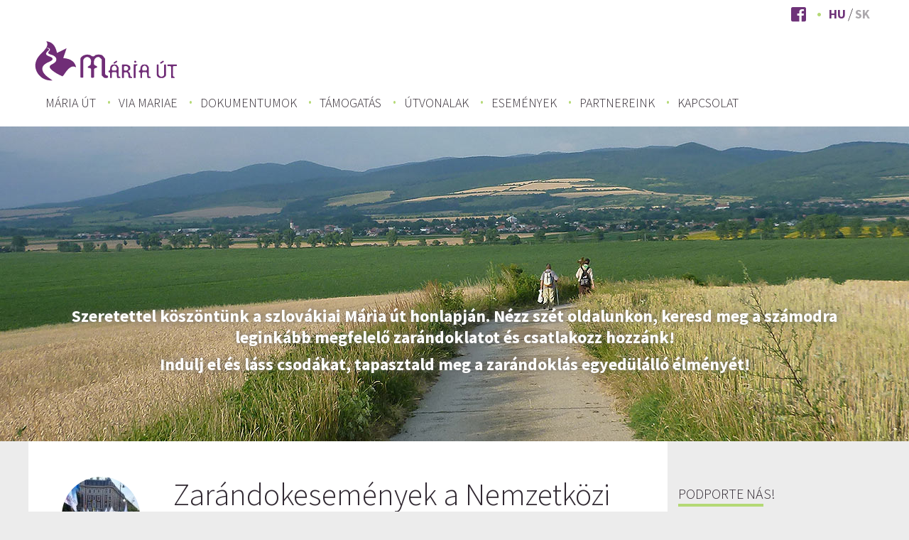

--- FILE ---
content_type: text/html; charset=UTF-8
request_url: https://mariaut.sk/?page=33
body_size: 8689
content:
<!DOCTYPE html>
<html lang="hu" dir="ltr" prefix="content: http://purl.org/rss/1.0/modules/content/  dc: http://purl.org/dc/terms/  foaf: http://xmlns.com/foaf/0.1/  og: http://ogp.me/ns#  rdfs: http://www.w3.org/2000/01/rdf-schema#  schema: http://schema.org/  sioc: http://rdfs.org/sioc/ns#  sioct: http://rdfs.org/sioc/types#  skos: http://www.w3.org/2004/02/skos/core#  xsd: http://www.w3.org/2001/XMLSchema# " class="no-js">
  <head>
    <meta charset="utf-8" />
<meta name="Generator" content="Drupal 8 (https://www.drupal.org)" />
<meta name="MobileOptimized" content="width" />
<meta name="HandheldFriendly" content="true" />
<meta name="viewport" content="width=device-width, initial-scale=1.0" />
<meta content="ie=edge, chrome=1" http-equiv="x-ua-compatible" />
<meta http-equiv="ImageToolbar" content="false" />
<link rel="shortcut icon" href="/themes/custom/mariaut/favicon.ico" type="image/vnd.microsoft.icon" />

    <title>Mária út</title>
    <link rel="stylesheet" media="all" href="/sites/default/files/css/css_DfIk0kDE_97QqZBJr5TF4iiP6Rt7nG3gWSu-Jh5AKCY.css" />
<link rel="stylesheet" media="all" href="/sites/default/files/css/css_3PdzsPEh_4yn4bPjX_5Y71fP8JoGCAva3SvSOBLS9wc.css" />

    
<!--[if lte IE 8]>
<script src="/sites/default/files/js/js_VtafjXmRvoUgAzqzYTA3Wrjkx9wcWhjP0G4ZnnqRamA.js"></script>
<![endif]-->

  </head>
  <body class="lang-hu views-page path-frontpage">
  <a href="#main-content" class="visually-hidden focusable skip-link">
    Ugrás a tartalomra
  </a>
  
    <div class="dialog-off-canvas-main-canvas" data-off-canvas-main-canvas>
    
<div class="off-canvas-wrapper">
  <div class="inner-wrap off-canvas-wrapper-inner" id="inner-wrap" data-off-canvas-wrapper>
    <aside id="left-off-canvas-menu" class="off-canvas left-off-canvas-menu position-left" role="complementary" data-off-canvas>
      
    </aside>

    <aside id="right-off-canvas-menu" class="off-canvas right-off-canvas-menu position-right" role="complementary" data-off-canvas>
      
    </aside>

    <div class="off-canvas-content" data-off-canvas-content>
                        <div class="meta-header">
            <div class="row">
            <div class="large-12 columns">
                  <div>
    <section id="block-mariautfblink" class="block-mariautfblink block block-block-content block-block-contentc069221e-557c-4374-9d07-88379efb34d5">
  
  
    

  
          <div class="field-wrapper body field field-block-content--body field-name-body field-type-text-with-summary field-label-hidden">
    <div class="field-items">
          <div class="field-item"><p><a href="https://www.facebook.com/MariaUtFelvideken" tabindex="-1"><i class="fab fa-facebook-square"></i></a><small> </small></p></div>
      </div>
</div>

    
    
  </section>
<section class="language-switcher-language-url block-nyelvvalaszto block block-language block-language-blocklanguage-interface" id="block-nyelvvalaszto" role="navigation">
  
  
    

  
          <ul class="links"><li hreflang="hu" data-drupal-link-query="{&quot;page&quot;:&quot;33&quot;}" data-drupal-link-system-path="&lt;front&gt;" class="hu is-active"><a href="https://mariaut.sk/?page=33" class="language-link is-active" hreflang="hu" data-drupal-link-query="{&quot;page&quot;:&quot;33&quot;}" data-drupal-link-system-path="&lt;front&gt;">Hu</a></li><li hreflang="sk" data-drupal-link-query="{&quot;page&quot;:&quot;33&quot;}" data-drupal-link-system-path="&lt;front&gt;" class="sk"><a href="https://marianskacesta.sk/?page=33" class="language-link" hreflang="sk" data-drupal-link-query="{&quot;page&quot;:&quot;33&quot;}" data-drupal-link-system-path="&lt;front&gt;">Sk</a></li></ul>
    
    
  </section>

  </div>

                    </div>
          </div>
        </div>
                    <header role="banner" aria-label="Webhely fejléce" >
        <div id="header">
            <div class="row">
                                                <div class="large-2 columns">
                        <a href="https://mariaut.sk/" title="Mária út Címlap"><img alt="Mária út logo" title="Mária út Címlap" class="logo" src="/themes/custom/mariaut/logo.svg" typeof="foaf:Image" />
</a>
                    </div>
                                                    <div class="left large-4 columns">
                                                    <h1 id="site-name">Mária út</h1>
                                            </div>
                                                  <div class="large-12 columns">
                    <div>
    <nav role="navigation" aria-labelledby="block-mariaut-main-menu-menu" id="block-mariaut-main-menu" class="block-mariaut-main-menu">
            
  <h2 class="block-title visually-hidden" id="block-mariaut-main-menu-menu">Fő navigáció</h2>
  

        
    <div id="top-bar-sticky-container" data-sticky-container>
      <div  class="row column sticky large-12" data-sticky data-top-anchor="top-bar-sticky-container" data-btm-anchor="9999999" data-margin-top="0" data-margin-bottom="0" data-options="stickyOn:small">
      <div class="title-bar" data-responsive-toggle="main-menu" data-hide-for="medium">
        <button class="menu-icon" type="button" data-toggle></button>
        <div class="title-bar-title"></div>
      </div>
      <nav class="top-bar" id="main-menu" role="navigation">
                                <ul class="menu vertical medium-horizontal" data-back-button="&lt;li class=&quot;js-drilldown-back&quot;&gt;&lt;a&gt;vissza&lt;/a&gt;&lt;/li&gt;" data-responsive-menu="drilldown medium-dropdown" data-parent-link="true">
                                        <li class="has-submenu">
        <a href="https://mariaut.sk/" data-drupal-link-system-path="&lt;front&gt;">Mária út</a>
                                          <ul class="submenu menu vertical" data-submenu>
                                        <li>
        <a href="https://mariaut.sk/mi-maria-ut" data-drupal-link-system-path="node/1">Mi a Mária Út?</a>
              </li>
                              <li>
        <a href="https://mariaut.sk/kik-szamara-keszul-maria-ut" data-drupal-link-system-path="node/20">Kinek készül?</a>
              </li>
                              <li>
        <a href="https://mariaut.sk/maria-ut-felvideki-szakasza" data-drupal-link-system-path="node/7">A Mária út felvidéki szakasza</a>
              </li>
                              <li>
        <a href="https://mariaut.sk/magyarorszagi-maria-ut" data-drupal-link-system-path="node/9">A magyarországi Mária Út</a>
              </li>
                              <li>
        <a href="https://mariaut.sk/az-erdelyi-maria-ut" data-drupal-link-system-path="node/8">Az erdélyi Mária Út</a>
              </li>
        </ul>
  
              </li>
                              <li class="has-submenu">
        <a href="https://mariaut.sk/maria-ut-szlovakiai-kezdetei" data-drupal-link-system-path="node/109">Via Mariae</a>
                                          <ul class="submenu menu vertical" data-submenu>
                                        <li>
        <a href="https://mariaut.sk/havi-rozsafuzer" data-drupal-link-system-path="node/215">Havi rózsafüzér</a>
              </li>
        </ul>
  
              </li>
                              <li class="has-submenu">
        <a href="https://mariaut.sk/kiadvanyok" data-drupal-link-system-path="kiadvanyok">Dokumentumok</a>
                                          <ul class="submenu menu vertical" data-submenu>
                                        <li>
        <a href="https://mariaut.sk/ecclesia" data-drupal-link-system-path="ecclesia">Ecclesia</a>
              </li>
                              <li>
        <a href="https://mariaut.sk/ismerteto-anyagok" data-drupal-link-system-path="ismerteto-anyagok">Ismertető anyagok</a>
              </li>
                              <li>
        <a href="https://mariaut.sk/kiadvanyok" data-drupal-link-system-path="kiadvanyok">Kiadványok</a>
              </li>
                              <li>
        <a href="https://mariaut.sk/zarandoklat-beszamolok" data-drupal-link-system-path="zarandoklat-beszamolok">Zarándoklat beszámolók</a>
              </li>
                              <li>
        <a href="https://mariaut.sk/jegyzokonyvek" data-drupal-link-system-path="jegyzokonyvek">Jegyzőkönyvek</a>
              </li>
                              <li>
        <a href="https://mariaut.sk/nyomtatvanyok" data-drupal-link-system-path="nyomtatvanyok">Nyomtatványok</a>
              </li>
        </ul>
  
              </li>
                              <li>
        <a href="https://mariaut.sk/hogyan-tudjuk-segiteni-maria-ut-kiepiteset" data-drupal-link-system-path="node/21">Támogatás</a>
              </li>
                              <li>
        <a href="https://mariaut.sk/utvonalak" data-drupal-link-system-path="utvonalak">Útvonalak</a>
              </li>
                              <li>
        <a href="https://mariaut.sk/esemenyek" data-drupal-link-system-path="esemenyek">Események</a>
              </li>
                              <li>
        <a href="https://mariaut.sk/" data-drupal-link-system-path="&lt;front&gt;">Partnereink</a>
              </li>
                              <li>
        <a href="https://mariaut.sk/kapcsolat" data-drupal-link-system-path="node/4">Kapcsolat</a>
              </li>
        </ul>
  
                </nav>
    </div>
    </div>
  


  </nav>

  </div>

              </div>
                      </div>
        </div>
      </header>
                <div class="hero" id="hero">
            <div class="row">
            <div class="large-12 columns">
              <div>
    <section id="block-welcomeblock" class="block-welcomeblock block block-block-content block-block-content1a674c66-c0ff-458b-8602-a7ffc57c29d4">
  
  
    

  
          <div class="field-wrapper body field field-block-content--body field-name-body field-type-text-with-summary field-label-hidden">
    <div class="field-items">
          <div class="field-item"><h2>Szeretettel köszöntünk a szlovákiai Mária út honlapján. Nézz szét oldalunkon, keresd meg a számodra leginkább megfelelő zarándoklatot és csatlakozz hozzánk!</h2>

<h2>Indulj el és láss csodákat, tapasztald meg a zarándoklás egyedülálló élményét!</h2></div>
      </div>
</div>

    
    
  </section>

  </div>

            </div>
            </div>
        </div>
              <div class="row">
                              </div>

      
      
      <div class="row">
        <main id="main" class="large-9 medium-7 columns" role="main">
                      <div class="region-highlighted panel"><div data-drupal-messages-fallback class="hidden"></div></div>                    <a id="main-content"></a>
                    <section>
              <div>
    <section id="block-mariaut-content" class="block-mariaut-content block block-system block-system-main-block">
  
  
    

  
          <div class="views-element-container"><div class="views-node js-view-dom-id-3f088d0430e04b027a8e2dfa73160f4b0465196e48deffe89cf94e048890af40">
  
  
  

  
  
  

      <div class="views-row"><div class="views-field views-field-nothing"><span class="field-content">  <a href="https://mariaut.sk/zarandokesemenyek-nemzetkozi-eucharisztikus-kongresszus-nyitasara" hreflang="hu"><img src="/sites/default/files/styles/belyegkep_kivagas/public/2021-09/unnamed-1.jpg?itok=QQOiUtsB" width="110" height="110" alt="Zarándokok" title="Zarándokok" typeof="Image" />

</a>

2021. 09. 07.</span></div><div class="views-field views-field-nothing-1"><span class="field-content"><h2><a href="https://mariaut.sk/zarandokesemenyek-nemzetkozi-eucharisztikus-kongresszus-nyitasara" hreflang="hu">Zarándokesemények a Nemzetközi Eucharisztikus Kongresszus nyitására</a></h2>
<p><p><strong>Közel nyolcszáz fővel zarándokolt a Mária Rádió és a Mária-út a Belvárosi Főplébániától a Hősök terére, a NEK nyitó miséjére.</strong></p>

<p>A zarándokok a Belvárosi plébániatemplom előtt átvehették a zarándokénekes füzetet, zászlót és vizet. A templomban Galgócziné Szabó Zsófia, a Mária-út koordinátora köszöntötte a zarándokokat, majd dr. Csókay András tanúságtételét hallgathatták meg a résztvevők. Osztie Zoltán atya áldása után rendőri felvezetés mellett énekelve indultak Krisztus urunk ünneplésére.</p><p>
<div class="button"><a href="https://mariaut.sk/zarandokesemenyek-nemzetkozi-eucharisztikus-kongresszus-nyitasara" hreflang="hu">tovább</a></div></span></div></div>
    <div class="views-row"><div class="views-field views-field-nothing"><span class="field-content">  <a href="https://mariaut.sk/innovativ-ismeretterjesztes-hatarterseg-ertekei" hreflang="hu"><img src="/sites/default/files/styles/belyegkep_kivagas/public/2021-09/001-fizetett-e1630833724592.jpg?itok=nNhv91y7" width="110" height="110" alt="Galgócziné dr. Szabó Zsófia (Mária Út Közhasznú Egyesület) mutatja be a PilgrInno alkalmazást Kozárdon, a projekt keretében szervezett workshopon (Interreg) " title="Galgócziné dr. Szabó Zsófia (Mária Út Közhasznú Egyesület) mutatja be a PilgrInno alkalmazást Kozárdon, a projekt keretében szervezett workshopon (Interreg) " typeof="Image" />

</a>

2021. 09. 07.</span></div><div class="views-field views-field-nothing-1"><span class="field-content"><h2><a href="https://mariaut.sk/innovativ-ismeretterjesztes-hatarterseg-ertekei" hreflang="hu">Innovatív ismeretterjesztés – A határtérség értékei</a></h2>
<p><p>Az érdeklődők szórakoztató formában ismerhetik meg a környék hagyományait és örökségét</p>

<p>A szlovák-magyar határtérségben megvalósuló „Inno-Cult” elnevezésű projekt keretében új,   a régió emberalkotta értékeit népszerűsítő alkalmazás jön létre. A játék segítségével szórakoztató formában ismerhetik meg az érdeklődők a környék hagyományait, örökségét, a   működtető hálózathoz való csatlakozási lehetőségnek köszönhetően pedig tovább erősödik a térség szakmai szervezeteinek együttműködése.    </p><p>
<div class="button"><a href="https://mariaut.sk/innovativ-ismeretterjesztes-hatarterseg-ertekei" hreflang="hu">tovább</a></div></span></div></div>
    <div class="views-row"><div class="views-field views-field-nothing"><span class="field-content">  <a href="https://mariaut.sk/az-1uton-gyalogos-zarandoklat-zoboraljan" hreflang="hu"><img src="/sites/default/files/styles/belyegkep_kivagas/public/2021-10/1%C3%9Aton%20zar%C3%A1ndoknap%20Zoboralj%C3%A1n%20-%20a%20gyalogos%20zar%C3%A1ndoklat_0.jpg?itok=w7YPSZxU" width="110" height="110" alt="1Úton zarándoklat Zoboralján - gyalogos zarándokok" title="1Úton zarándoklat Zoboralján - gyalogos zarándokok" typeof="Image" />

</a>

2021. 09. 06.</span></div><div class="views-field views-field-nothing-1"><span class="field-content"><h2><a href="https://mariaut.sk/az-1uton-gyalogos-zarandoklat-zoboraljan" hreflang="hu">Az „1Úton” gyalogos zarándoklat Zoboralján</a></h2>
<p><p><span><span><span><span><span>A Mária Út teljes útvonalán, az egész magyarlakta Kárpát-medencében, évről-évre egy közös célért szervez zarándoklatokat a Mária Út Egyesület önkéntesei segítségével. Ez az immár nyolcadik alkalommal megrendezett zarándoknap az „1Úton” nevet viseli és több száz települést érint Magyarországon, Erdélyben, a Felvidéken, Szlovéniában és Ausztriában egyaránt. Így évről-évre sokezer ember számára nyújt zarándokélményt, melyen keresztül életre kel a csoda: a különféle nemzetiségű, de mind hívő emberek egymáshoz, egymás mellett és egymásért zarándokolnak.<p>
<div class="button"><a href="https://mariaut.sk/az-1uton-gyalogos-zarandoklat-zoboraljan" hreflang="hu">tovább</a></div></span></div></div>
    <div class="views-row"><div class="views-field views-field-nothing"><span class="field-content">  <a href="https://mariaut.sk/esemenyek/gyalogos-autobuszos-zarandoklat-az-alsobodoki-esterhazy-zarandoknapra" hreflang="hu"><img src="/sites/default/files/styles/belyegkep_kivagas/public/2021-09/P1410542.JPG?itok=_960RwWB" width="110" height="110" alt="Alsóbodok" typeof="Image" />

</a>

2021. 08. 31.</span></div><div class="views-field views-field-nothing-1"><span class="field-content"><h2><a href="https://mariaut.sk/esemenyek/gyalogos-autobuszos-zarandoklat-az-alsobodoki-esterhazy-zarandoknapra" hreflang="hu">Gyalogos-autóbuszos zarándoklat az alsóbodoki Esterházy-zarándoknapra</a></h2>
<p><p><span><span><span><span><span><span>Szeretettel hívjuk a kedves híveket az <strong>Isten szolgája</strong>  <strong>Esterházy János </strong>végső<strong> </strong>nyugalomra helyezésének 4. évfordulója alkalmából szervezett zarándoknapra. </span></span></span></span></span></span></p>

<p> </p>

<p><span><span><span><strong><span><span><span>Szervező:</span></span></span></strong><span><span><span> a Via Mariae /szlovákiai Mária út/, polgári társulás                   </span></span></span></span></span></span></p><p>
<div class="button"><a href="https://mariaut.sk/esemenyek/gyalogos-autobuszos-zarandoklat-az-alsobodoki-esterhazy-zarandoknapra" hreflang="hu">tovább</a></div></span></div></div>
    <div class="views-row"><div class="views-field views-field-nothing"><span class="field-content">  <a href="https://mariaut.sk/tobbszori-nekifutas-utan-egy-sikeres-bejaras-zsitvaujfalu-es-alsobodok-kozott" hreflang="hu"><img src="/sites/default/files/styles/belyegkep_kivagas/public/2021-09/P1410517_0.JPG?itok=7qY1acrd" width="110" height="110" alt="Zsitvaújfalu és Alsóbodok között" title="Zsitvaújfalu és Alsóbodok között" typeof="Image" />

</a>

2021. 08. 30.</span></div><div class="views-field views-field-nothing-1"><span class="field-content"><h2><a href="https://mariaut.sk/tobbszori-nekifutas-utan-egy-sikeres-bejaras-zsitvaujfalu-es-alsobodok-kozott" hreflang="hu">Többszöri nekifutás után egy sikeres bejárás Zsitvaújfalu és Alsóbodok között</a></h2>
<p><p><strong><span><span><span><span lang="SK" lang="SK" lang="SK"><span><span>Többszöri nekifutás után, Patay Péternek és Méhes Richárdnak sikerült megvalósítani a bejárást augusztus 25-én Zsitvaújfalu és Alsóbodok között. Ahányszor készültek a bejárásra, annyiszor előtte érkezett eső, ami megnehezítette volna a dolgukat, mivel az agyagos föld eső hatására csúszossá válik és nehezen járható. Bár több naposra tervezték a bejárást, de mivel ismét előtte jött az eső, ezért elcsúsztatva, csak 1napos bejárást tudtak megvalósítani.<p>
<div class="button"><a href="https://mariaut.sk/tobbszori-nekifutas-utan-egy-sikeres-bejaras-zsitvaujfalu-es-alsobodok-kozott" hreflang="hu">tovább</a></div></span></div></div>
    <div class="views-row"><div class="views-field views-field-nothing"><span class="field-content">  <a href="https://mariaut.sk/esemenyek/1-esterhazy-janos-gyalogos-zarandoklat" hreflang="hu"><img src="/sites/default/files/styles/belyegkep_kivagas/public/2021-08/117184205_2645565432383652_8358940070856237944_n.jpg?itok=Y2GKSIa_" width="110" height="110" alt="Esterházy János Zarándokközpont, Alsóbodok" typeof="Image" />

</a>

2021. 08. 22.</span></div><div class="views-field views-field-nothing-1"><span class="field-content"><h2><a href="https://mariaut.sk/esemenyek/1-esterhazy-janos-gyalogos-zarandoklat" hreflang="hu">1. Esterházy János gyalogos zarándoklat</a></h2>
<p><p><strong>Gyalogos zarándoklat</strong> <span><span><strong><span><span><span><span>ISTEN SZOLGÁJA ESTERHÁZY JÁNOS végső </span></span></span></span></strong></span></span><span><span><strong><span><span><span><span>nyugalomra helyezésének 4. évfordulója</span></span></span></span></strong></span></span></p>

<p><span><span><strong><span><span><span><span>alkalmából szervezett Zarándoknapra</span></span></span></span></strong></span></span></p>

<p> </p><p>
<div class="button"><a href="https://mariaut.sk/esemenyek/1-esterhazy-janos-gyalogos-zarandoklat" hreflang="hu">tovább</a></div></span></div></div>
    <div class="views-row"><div class="views-field views-field-nothing"><span class="field-content">  <a href="https://mariaut.sk/esemenyek/1uton-gyalogos-csillagzarandoklat-berencsre" hreflang="hu"><img src="/sites/default/files/styles/belyegkep_kivagas/public/2021-08/235195310_2831686697122408_5574998532579422266_n.jpg?itok=ywf4URAg" width="110" height="110" alt="1Úton gyalogos csillagzarándoklat Berencsre" typeof="Image" />

</a>

2021. 08. 22.</span></div><div class="views-field views-field-nothing-1"><span class="field-content"><h2><a href="https://mariaut.sk/esemenyek/1uton-gyalogos-csillagzarandoklat-berencsre" hreflang="hu">1Úton gyalogos csillagzarándoklat Berencsre</a></h2>
<p><p><span><span><span><span lang="SK" lang="SK" lang="SK"><span><span>A VIA MARIAE /MÁRIA ÚT/ POLGÁRI TÁRSULÁS MINDENKIT SZERETETTEL VÁR <strong><span>2021. SZEPTEMBER 1-ÉN</span></strong> AZ <strong>1ÚTON GYALOGOS CSILLAGZARÁNDOKLAT</strong>RA, MELY NAGYKÉRR</span></span></span><span><span><span>Ő</span></span></span><span lang="SK" lang="SK" lang="SK"><span><span>L, NAGYCÉTÉNYBŐL ÉS CSEHIRŐL INDUL <strong>BERENCSRE </strong>A KÖVETKEZŐ PROGRAM SZERINT:</span></span></span></span></span></span></p>

<p> </p><p>
<div class="button"><a href="https://mariaut.sk/esemenyek/1uton-gyalogos-csillagzarandoklat-berencsre" hreflang="hu">tovább</a></div></span></div></div>
    <div class="views-row"><div class="views-field views-field-nothing"><span class="field-content">  <a href="https://mariaut.sk/zarandoklatok-2021-es-nemzetkozi-eucharisztikus-kongresszusra" hreflang="hu"><img src="/sites/default/files/styles/belyegkep_kivagas/public/2021-08/zarandoklat.jpeg?itok=FlLbuUmJ" width="110" height="110" alt="Zarándoklatok a 2021-es a Nemzetközi Eucharisztikus Kongresszusra" title="Zarándoklatok a 2021-es a Nemzetközi Eucharisztikus Kongresszusra" typeof="Image" />

</a>

2021. 08. 20.</span></div><div class="views-field views-field-nothing-1"><span class="field-content"><h2><a href="https://mariaut.sk/zarandoklatok-2021-es-nemzetkozi-eucharisztikus-kongresszusra" hreflang="hu">Zarándoklatok a 2021-es a Nemzetközi Eucharisztikus Kongresszusra</a></h2>
<p><p><strong>A 1Úton sikere után a zarándoklatok szervezése nem állt meg, hiszen szeptemberben Magyarország ad otthont a katolikus hit egyik legnagyobb eseményének a Nemzetközi Eucharisztikus Kongresszusnak, melyre a Mária Út Egyesület önkénteseivel sok gyalogos és kerékpáros zarándoklatot is szervez.</strong></p><p>
<div class="button"><a href="https://mariaut.sk/zarandoklatok-2021-es-nemzetkozi-eucharisztikus-kongresszusra" hreflang="hu">tovább</a></div></span></div></div>
    <div class="views-row"><div class="views-field views-field-nothing"><span class="field-content">  <a href="https://mariaut.sk/esemenyek/buszos-zarandoklat-csallokozbol-budapesti-nemzetkozi-eucharisztikus-kongresszusra" hreflang="hu"><img src="/sites/default/files/styles/belyegkep_kivagas/public/2021-08/default.jpg?itok=0wtw0GnL" width="110" height="110" alt="NEK 2021" typeof="Image" />

</a>

2021. 08. 18.</span></div><div class="views-field views-field-nothing-1"><span class="field-content"><h2><a href="https://mariaut.sk/esemenyek/buszos-zarandoklat-csallokozbol-budapesti-nemzetkozi-eucharisztikus-kongresszusra" hreflang="hu">Buszos zarándoklat Csallóközből a budapesti Nemzetközi Eucharisztikus Kongresszusra</a></h2>
<p><p><span><span><span><em><span lang="HU" lang="HU" lang="HU"><span><span>„Minden forrásom bel<strong>ő</strong>led fakad.”/Zsolt 87,7/ </span></span></span>        </em>           <strong>                       </strong></span></span></span></p>

<p><span><span><span><strong>        </strong></span></span></span></p>

<p><span><span><span><strong><span lang="HU" lang="HU" lang="HU"><span>Nemzetközi  Eucharisztikus  Kongresszus - Budapest </span></span></strong></span></span></span></p><p>
<div class="button"><a href="https://mariaut.sk/esemenyek/buszos-zarandoklat-csallokozbol-budapesti-nemzetkozi-eucharisztikus-kongresszusra" hreflang="hu">tovább</a></div></span></div></div>
    <div class="views-row"><div class="views-field views-field-nothing"><span class="field-content">  <a href="https://mariaut.sk/nyitrai-kalvaria-bucsuja" hreflang="hu"><img src="/sites/default/files/styles/belyegkep_kivagas/public/2021-08/DSC_1139.jpg?itok=aOzYW1Cy" width="110" height="110" alt="A hívek a nyitrai Kálvária-hegyen (Fotó: Zilizi Kristóf/Felvidék.ma)" title="A hívek a nyitrai Kálvária-hegyen (Fotó: Zilizi Kristóf/Felvidék.ma)" typeof="Image" />

</a>

2021. 08. 18.</span></div><div class="views-field views-field-nothing-1"><span class="field-content"><h2><a href="https://mariaut.sk/nyitrai-kalvaria-bucsuja" hreflang="hu">A nyitrai Kálvária búcsúja</a></h2>
<p><p><strong>Augusztus 14-15-én nagy számú hívősereg jelenléte mellett került megrendezésre a nyitrai Kálvária búcsúja.</strong></p>

<p>A Szűzanya mennybevétele (aug.15.) egyházi nagy ünnepe előtti szombati vigíliát 17 órai kezdettel a kálváriatemplom oldalában fölállított sátor alatt szabadtéren több száz magyar zarándok jelenléte mellett <strong>dr. Veres András,</strong> a Győri Egyházmegye püspöke, a Magyar Katolikus Püspöki Konferencia elnöke celebrálta.</p><p>
<div class="button"><a href="https://mariaut.sk/nyitrai-kalvaria-bucsuja" hreflang="hu">tovább</a></div></span></div></div>

      <nav class="pager" role="navigation" aria-labelledby="pagination-heading">
    <h4 id="pagination-heading" class="visually-hidden">Oldalszámozás</h4>
    <ul class="pagination pager__items js-pager__items">
                    <li class="pager__item pager__item--first">
          <a href="?page=0" title="Ugrás az első oldalra">
            <span class="visually-hidden">Első oldal</span>
            <span aria-hidden="true">«</span>
          </a>
        </li>
                          <li class="pager__item pager__item--previous">
          <a href="?page=32" title="Ugrás az előző oldalra" rel="prev">
            <span class="visually-hidden">Előző oldal</span>
            <span aria-hidden="true">‹</span>
          </a>
        </li>
                          <li class="unavailable pager__item pager__item--ellipsis" role="presentation"><a href="">&hellip;</a></li>
                          <li class="pager__item">
                                          <a href="?page=31" title="Go to page 32">
            <span class="visually-hidden">
              Page
            </span>32</a>
        </li>
              <li class="pager__item">
                                          <a href="?page=32" title="Go to page 33">
            <span class="visually-hidden">
              Page
            </span>33</a>
        </li>
              <li class="pager__item is-active current">
                                          <a href="?page=33" title="Jelenlegi oldal">
            <span class="visually-hidden">
              Jelenlegi oldal
            </span>34</a>
        </li>
              <li class="pager__item">
                                          <a href="?page=34" title="Go to page 35">
            <span class="visually-hidden">
              Page
            </span>35</a>
        </li>
              <li class="pager__item">
                                          <a href="?page=35" title="Go to page 36">
            <span class="visually-hidden">
              Page
            </span>36</a>
        </li>
                          <li class="unavailable pager__item pager__item--ellipsis" role="presentation"><a href="">&hellip;</a></li>
                          <li class="pager__item pager__item--next">
          <a href="?page=34" title="Ugrás a következő oldalra" rel="next">
            <span class="visually-hidden">Következő oldal</span>
            <span aria-hidden="true">›</span>
          </a>
        </li>
                          <li class="pager__item pager__item--last">
          <a href="?page=72" title="Ugrás az utolsó oldalra">
            <span class="visually-hidden">Utolsó oldal</span>
            <span aria-hidden="true">»</span>
          </a>
        </li>
          </ul>
  </nav>


  
  

  
  
</div>
</div>

    
    
  </section>

  </div>

          </section>
        </main>
                          <div id="sidebar-second" class="large-3 medium-5 columns sidebar">
              <div>
    <section id="block-tamogassonbennunet" class="block-tamogassonbennunet block block-block-content block-block-content7f14fb87-74b0-494d-b62a-714c0e40ba93">
  
  
      <h2  class="block-title">Podporte nás!</h2>
    

  
          <div class="field-wrapper body field field-block-content--body field-name-body field-type-text-with-summary field-label-hidden">
    <div class="field-items">
          <div class="field-item"><p>Ajándékozza nekünk adója 2%-át.</p>

<p><a href="http://rozhodni.sk/institution/via-mariae/">Tovább</a></p></div>
      </div>
</div>

    
    
  </section>
<section class="views-element-container block-views-block-upcoming-events-block-1 block block-views block-views-blockupcoming-events-block-1" id="block-views-block-upcoming-events-block-1">
  
  
      <h2  class="block-title">Közelgő események</h2>
    

  
          <div><div class="js-view-dom-id-fa819d14217347af6508ca9cbfaeeaf7dd4ae26afc6f44d25657de3b7bf0009b">
  
  
  

  
  
  

      <div class="views-row"><div class="views-field views-field-title"><span class="field-content"><a href="https://mariaut.sk/esemenyek/zarandoklat-medvekuthoz-gyertyaszentelo-boldogasszony-unnepen" hreflang="hu">Zarándoklat a Medvekúthoz Gyertyaszentelő Boldogasszony ünnepén</a></span></div><div class="views-field views-field-field-start-date"><div class="field-content"><time datetime="2026-02-01T11:30:00Z">2026. 02. 01. 12:30</time>
</div></div></div>
    <div class="views-row"><div class="views-field views-field-title"><span class="field-content"><a href="https://mariaut.sk/esemenyek/jegvarazs-magas-tatraban" hreflang="hu">Jégvarázs a Magas-Tátrában</a></span></div><div class="views-field views-field-field-start-date"><div class="field-content"><time datetime="2026-02-11T04:00:00Z">2026. 02. 11. 05:00</time>
</div></div></div>
    <div class="views-row"><div class="views-field views-field-title"><span class="field-content"><a href="https://mariaut.sk/esemenyek/nagybojti-buszos-zarandoklat-zircre-es-gyorbe" hreflang="hu">Nagyböjti buszos zarándoklat Zircre és Győrbe</a></span></div><div class="views-field views-field-field-start-date"><div class="field-content"><time datetime="2026-03-21T05:00:00Z">2026. 03. 21. 06:00</time>
</div></div></div>
    <div class="views-row"><div class="views-field views-field-title"><span class="field-content"><a href="https://mariaut.sk/esemenyek/erdely-punkosdi-bucsu-csiksomlyo-buszos-zarandoklat-0" hreflang="hu">ERDÉLY – pünkösdi búcsú - CSÍKSOMLYÓ (buszos zarándoklat) </a></span></div><div class="views-field views-field-field-start-date"><div class="field-content"><time datetime="2026-05-18T20:00:00Z">2026. 05. 18. 22:00</time>
</div></div></div>
    <div class="views-row"><div class="views-field views-field-title"><span class="field-content"><a href="https://mariaut.sk/esemenyek/zarandoklat-maria-kegyhelyekre" hreflang="hu">Zarándoklat Mária-kegyhelyekre</a></span></div><div class="views-field views-field-field-start-date"><div class="field-content"><time datetime="2026-10-09T04:00:00Z">2026. 10. 09. 06:00</time>
</div></div></div>

    

  
  

  
  
</div>
</div>

    
    
  </section>
<section class="views-element-container block-views-block-supporters-block-1 block block-views block-views-blocksupporters-block-1" id="block-views-block-supporters-block-1">
  
  
      <h2  class="block-title">Támogatóink</h2>
    

  
          <div><div class="view-supporters js-view-dom-id-dccbb018cd679749ecd77875efb4b343be3981f06809927d22d05a05532c0b8e">
  
  
  

  
  
  

      <div class="views-row"><div class="views-field views-field-field-intro-image"><div class="field-content">  <img src="/sites/default/files/styles/large/public/2024-09/FelvidekLogoSzines-02-01.png?itok=1zYcRbQ2" width="480" height="300" alt="Felvidek.ma" typeof="foaf:Image" />


</div></div><div class="views-field views-field-body"><div class="field-content"></div></div></div>
    <div class="views-row"><div class="views-field views-field-field-intro-image"><div class="field-content">  <img src="/sites/default/files/styles/large/public/2023-01/bga_logo-2023.jpg?itok=7mMzg1kg" width="480" height="228" alt="Készült a Magyar Kormány támogatásával" typeof="foaf:Image" />


</div></div><div class="views-field views-field-body"><div class="field-content"></div></div></div>
    <div class="views-row"><div class="views-field views-field-field-intro-image"><div class="field-content">  <img src="/sites/default/files/styles/large/public/2025-10/489732976_1666536153980989_8508837592780464358_n.png?itok=4GiHj6D1" width="480" height="480" alt="Realizovaný s finančnou podporou Nitrianskeho samosprávneho kraja - Megvalósítva a Nyitramegyei Önkormányzat anyagi támogatásával" typeof="foaf:Image" />


</div></div><div class="views-field views-field-body"><div class="field-content"></div></div></div>
    <div class="views-row"><div class="views-field views-field-field-intro-image"><div class="field-content">  <img src="/sites/default/files/styles/large/public/2019-12/logo%20Kucko.png?itok=6QJrsUBR" width="460" height="480" alt="Kuckó" typeof="foaf:Image" />


</div></div><div class="views-field views-field-body"><div class="field-content"></div></div></div>
    <div class="views-row"><div class="views-field views-field-field-intro-image"><div class="field-content">  <img src="/sites/default/files/styles/large/public/2019-12/szmcs-logo.png?itok=Kpc77Oe8" width="480" height="339" alt="SZMCS" typeof="foaf:Image" />


</div></div><div class="views-field views-field-body"><div class="field-content"></div></div></div>

    

  
  

  
  
</div>
</div>

    
    
  </section>
<section id="block-fblikebox" class="block-fblikebox block block-fb-likebox block-fb-likebox-block">
  
  
      <h2  class="block-title">Máriaút Felvidéken</h2>
    

  
          <div id="fb-root"></div>
<div class="fb-page" data-href="https://www.facebook.com/MariaUtFelvideken" data-width="270" data-height="500" data-tabs="timeline" data-hide-cover="0" data-show-facepile="1" data-hide-cta="0" data-small-header="0" data-adapt-container-width="0"><blockquote cite="https://www.facebook.com/MariaUtFelvideken" class="fb-xfbml-parse-ignore"></blockquote></div>

    
    
  </section>

  </div>

          </div>
              </div>
              <footer class="row align-center">
                                <div id="footer-middle" class="">
                <div>
    <section id="block-footercontact" class="block-footercontact block block-block-content block-block-content053e8f61-11a7-4f3f-ab35-4223a509a940">
  
  
    

  
          <div class="field-wrapper body field field-block-content--body field-name-body field-type-text-with-summary field-label-hidden">
    <div class="field-items">
          <div class="field-item"><p>Via Mariae, polgári társulás<br />
+421 903 438 380</p></div>
      </div>
</div>

    
    
  </section>

  </div>

            </div>
                            </footer>
            <div class="bottom-bar panel">
        <div class="row">
          <div class="large-12 columns">
          <div class="copyright-footer">
              <div class="row ">
                <div class="col-sm-12">
                  <div class="copyright">© 2012-2018 Via Mariae</div>
                  <div class="design"><div class="design_text"> webdesign by </div>
                    <a href="http://www.egm.sk/" target="_blank">
                      <div class="design_logo"></div>
                    </a>
                  </div>
                </div>
              </div>
            </div>
          </div>
        </div>
      </div>
    </div>
  </div>
</div>

  </div>

  
  <script type="application/json" data-drupal-selector="drupal-settings-json">{"path":{"baseUrl":"\/","scriptPath":null,"pathPrefix":"","currentPath":"node","currentPathIsAdmin":false,"isFront":true,"currentLanguage":"hu","currentQuery":{"page":"33"}},"pluralDelimiter":"\u0003","suppressDeprecationErrors":true,"fbLikeboxAppId":"","fbLikeboxLanguage":"hu_HU","user":{"uid":0,"permissionsHash":"7b55f393e981b79a5ed2e29b1794c267c351d793748c34a8cd94192ecd886877"}}</script>
<script src="/sites/default/files/js/js_x7Qo3JbzrbmQoThKNCVDnvUyVuUtF4zvxKAaMm39JTQ.js"></script>

  </body>
</html>


--- FILE ---
content_type: image/svg+xml
request_url: https://mariaut.sk/themes/custom/mariaut/logo.svg
body_size: 17844
content:
<?xml version="1.0" encoding="utf-8"?>
<!DOCTYPE svg PUBLIC "-//W3C//DTD SVG 1.1//EN" "http://www.w3.org/Graphics/SVG/1.1/DTD/svg11.dtd">
<svg version="1.1" id="Layer_1" xmlns="http://www.w3.org/2000/svg" xmlns:xlink="http://www.w3.org/1999/xlink" x="0px" y="0px"
	 width="1149.25px" height="340.16px" viewBox="0 0 1149.25 340.16" enable-background="new 0 0 1149.25 340.16"
	 xml:space="preserve">
<g>
	<path id="path4867_1_" fill="#702D77" d="M512.493,137.76h1.017c2.201,0,4.024,0.119,5.462,0.377
		c1.445,0.255,3.356,1.313,5.726,3.179c1.185,0.843,2.623,2.074,4.321,3.684c1.699,1.614,3.348,3.224,4.958,4.833
		c1.608,1.608,3.007,3.052,4.197,4.32c1.185,1.275,1.777,1.994,1.777,2.163v116.958c2.039,2.372,3.604,4.153,4.701,5.339
		c1.11,1.189,1.996,2.123,2.671,2.8c0.682,0.675,1.231,1.269,1.654,1.778c0.421,0.508,1.057,1.269,1.911,2.285
		c2.202,2.38,4.954,4.156,8.261,5.341c3.308,1.19,6.484,1.78,9.536,1.78c1.693,0,3.516-0.046,5.46-0.124
		c1.952-0.088,3.818-0.386,5.597-0.893c1.778-0.505,3.261-1.27,4.453-2.292c1.185-1.013,1.778-2.366,1.778-4.064
		c0-4.745-0.594-7.628-1.778-8.645c-1.192-1.019-2.713-1.695-4.58-2.032c-1.697-0.34-3.518-0.852-5.469-1.529
		c-1.945-0.677-4.024-2.37-6.226-5.08c-0.508-0.851-1.353-1.996-2.543-3.436c-1.181-1.443-1.778-2.585-1.778-3.438V149.704
		c-0.508-0.845-0.933-1.525-1.268-2.033c-0.336-0.51-0.935-1.185-1.783-2.035c-1.525-2.207-3.303-4.66-5.338-7.372
		c-2.033-2.712-4.151-5.255-6.358-7.625c-2.201-2.375-4.405-4.369-6.611-5.979c-2.202-1.61-4.237-2.414-6.1-2.414
		c0,0-14.614-3.272-19.576-3.272s-19.578,3.272-19.578,3.272c-1.358,0-2.671,0.508-3.941,1.521
		c-1.273,1.022-2.583,2.039-3.939,3.055c-1.867,1.695-3.733,3.179-5.597,4.449c-1.865,1.273-4.24,1.906-7.118,1.906
		c-3.388,0-6.316-0.676-8.771-2.033c-2.458-1.358-4.794-2.8-6.991-4.321c-1.358-0.845-2.715-1.693-4.068-2.542
		c-1.358-0.85-2.889-1.527-4.579-2.035c-0.336,0-1.273-0.129-2.798-0.381c-1.521-0.257-3.22-0.512-5.086-0.769
		c-1.867-0.248-3.723-0.5-5.59-0.756s-3.307-0.464-4.322-0.638h-2.293c-4.402,0-9.448,0.806-15.125,2.414
		c-5.679,1.612-11.061,3.861-16.146,6.741c-5.084,2.883-9.406,6.438-12.966,10.68c-3.56,4.236-5.341,8.978-5.341,14.234v130.942
		c0,1.354,0.384,2.416,1.149,3.18c0.76,0.765,1.693,1.314,2.792,1.649c1.105,0.341,2.29,0.552,3.563,0.639
		c1.27,0.087,2.414,0.128,3.427,0.128c0.682,0,1.658-0.041,2.928-0.128c1.273-0.087,2.414-0.129,3.436-0.129h0.505
		c0.508-0.169,1.146-0.589,1.909-1.273c0.762-0.677,1.143-1.182,1.143-1.521V166.996c0-3.728,0.804-7.372,2.414-10.937
		c1.61-3.555,3.772-6.689,6.484-9.401c2.709-2.715,5.806-4.877,9.282-6.487c3.475-1.61,6.991-2.411,10.547-2.411
		c3.9,0,7.589,0.756,11.064,2.283c3.471,1.528,6.482,3.643,9.025,6.358c2.543,2.712,4.579,5.808,6.1,9.283
		c1.525,3.477,2.373,7.072,2.546,10.804v1.523c0,1.356-0.085,3.307-0.251,5.85c-0.17,2.538-0.43,5.129-0.765,7.753
		c-0.338,2.63-0.678,5.085-1.018,7.375c-0.345,2.288-0.593,3.94-0.76,4.959l-0.258,0.508c-1.18,2.033-2.749,3.646-4.704,4.833
		c-1.946,1.182-4.109,2.37-6.479,3.556c-2.37,1.189-4.578,2.504-6.611,3.94c-2.033,1.443-3.052,3.86-3.052,7.249
		c0,1.867,0.934,2.967,2.795,3.307c1.867,0.337,3.902,0.677,6.106,1.014c1.86,0.342,3.684,0.637,5.462,0.894
		c1.778,0.252,3.392,0.757,4.833,1.521c1.441,0.764,2.584,1.826,3.438,3.183c0.843,1.355,1.268,3.3,1.268,5.844v57.464
		c0,0.34,0.376,0.845,1.146,1.521c0.756,0.685,1.394,1.104,1.906,1.273h0.756c0.854,0.168,1.954,0.296,3.309,0.384
		c1.356,0.08,2.458,0.128,3.303,0.128c0.685,0,1.698-0.048,3.052-0.128c1.356-0.088,2.458-0.216,3.308-0.384h0.76
		c0.677-0.169,1.61-0.589,2.8-1.273c1.185-0.677,1.776-1.182,1.776-1.521v-60.256c0-0.345,0.298-0.852,0.895-1.53
		c0.588-0.676,1.313-1.397,2.157-2.162c0.85-0.762,1.737-1.48,2.671-2.159c0.933-0.68,1.737-1.188,2.416-1.524l5.337-1.782h0.253
		c2.202-0.337,4.196-0.934,5.974-1.778c1.787-0.849,2.671-2.29,2.671-4.323c0-3.388-0.804-5.636-2.414-6.737
		c-1.61-1.1-3.599-2.074-5.976-2.926c-1.865-0.679-3.729-1.438-5.593-2.287c-1.862-0.845-3.516-2.075-4.953-3.684
		c-1.443-1.615-2.631-3.692-3.565-6.228c-0.933-2.547-1.397-5.935-1.397-10.177c0-4.576,0.592-9.318,1.782-14.234
		c1.185-4.913,3.052-9.412,5.593-13.48c2.54-4.063,5.804-7.455,9.789-10.166c3.983-2.715,8.684-4.068,14.11-4.068L512.493,137.76z
		 M589.4,248.123c0.4,0.301,1.202,0.6,2.402,0.896c1.001,0.401,2.05,0.83,3.147,1.277c1.105,0.454,2.106,0.974,3.004,1.574
		c0.904,0.602,1.649,1.302,2.249,2.103c0.602,0.801,0.906,1.755,0.906,2.852v34.065c0,0.201,0.343,0.477,1.049,0.825
		c0.697,0.35,1.25,0.572,1.651,0.676h0.449c0.495,0.098,1.073,0.174,1.722,0.227c0.655,0.043,1.08,0.071,1.28,0.071
		c0.199,0,0.624-0.025,1.273-0.071c0.649-0.053,1.226-0.129,1.72-0.227h0.61c0.401-0.104,0.945-0.326,1.649-0.676
		c0.697-0.349,1.05-0.629,1.05-0.825v-35.563l0.296-1.049l4.044-4.807l1.209-0.6h24.156c0.6,0,1.28,0.429,2.026,1.276
		c0.751,0.855,1.449,1.799,2.098,2.854c0.654,1.049,1.224,2.073,1.729,3.075c0.505,0.996,0.801,1.648,0.905,1.95v0.299
		c0,0.998,0.041,2.752,0.145,5.255c0.097,2.499,0.224,5.149,0.377,7.949c0.145,2.802,0.328,5.429,0.52,7.877
		c0.208,2.458,0.352,4.129,0.449,5.028c0.104,0.7,0.328,1.503,0.68,2.399c0.352,0.9,0.801,1.776,1.353,2.631
		c0.546,0.847,1.202,1.546,1.947,2.102c0.753,0.549,1.53,0.824,2.331,0.824h17.098c0.803,0,1.284-0.127,1.427-0.375
		c0.153-0.254,0.224-0.626,0.224-1.126v-1.202c0-1.604-0.296-2.898-0.896-3.897c-0.6-1.005-1.329-1.808-2.179-2.402
		c-0.849-0.602-1.77-1.003-2.78-1.202c-0.993-0.202-1.945-0.403-2.841-0.602c-1.402-0.201-2.531-0.502-3.381-0.901
		c-0.849-0.399-1.273-1.149-1.273-2.251v-61.819c0-0.104-0.248-0.7-0.753-1.806c-0.496-1.093-1.12-2.348-1.873-3.748
		c-0.753-1.403-1.521-2.829-2.322-4.277c-0.81-1.45-1.45-2.576-1.955-3.38c-0.602-0.997-1.45-2.071-2.556-3.224
		c-1.096-1.146-2.322-2.222-3.675-3.229c-1.346-1.001-2.715-1.826-4.125-2.476c-1.401-0.647-2.698-1.02-3.9-1.123h-1.651
		c-1.297,0-2.875-0.026-4.724-0.077c-1.852-0.053-3.276-0.073-4.277-0.073c-1.097,0-2.579,0.021-4.429,0.073
		c-1.85,0.051-3.38,0.077-4.573,0.077h-1.954c-1.698,0.2-3.453,0.928-5.246,2.172c-1.811,1.252-3.309,2.434-4.509,3.53l-0.145,0.15
		c-1.906,1.599-3.403,3.276-4.502,5.025c-1.105,1.752-1.953,3.554-2.553,5.403c-0.602,1.85-1.027,3.8-1.273,5.852
		c-0.25,2.05-0.474,4.128-0.682,6.229c-0.192,1.502-0.367,3.022-0.52,4.578c-0.153,1.545-0.378,3.073-0.68,4.576
		c-0.497,2.299-1.347,3.873-2.548,4.727c-1.2,0.848-2.498,1.524-3.898,2.021c-1.098,0.505-2.156,1.154-3.15,1.955
		c-1,0.799-1.504,2.396-1.504,4.801c0,0.299,0.041,0.673,0.08,1.124c0.041,0.448,0.073,0.926,0.073,1.426V248.123L589.4,248.123z
		 M614.164,228.469v-6.459c0-1.603,0.097-3.252,0.296-4.954c0.201-1.693,0.753-3.196,1.651-4.496
		c0.896-1.202,1.897-2.48,3.002-3.825c1.098-1.354,2.322-2.606,3.677-3.751c1.352-1.154,2.802-2.104,4.347-2.855
		c1.547-0.748,3.229-1.126,5.031-1.126c2.499,0,4.845,0.83,7.055,2.479c2.195,1.651,4.126,3.648,5.775,6.003
		c1.649,2.35,2.922,4.873,3.82,7.572c0.906,2.707,1.354,5.105,1.354,7.209c0,0.801-0.175,1.877-0.529,3.223
		c-0.345,1.354-0.825,2.728-1.425,4.13c-0.593,1.397-1.299,2.598-2.1,3.599c-0.801,1.002-1.602,1.503-2.394,1.503h-24.765
		c-0.199,0-0.671-0.277-1.424-0.826c-0.753-0.551-1.226-1.028-1.425-1.428v-0.149c-0.802-1.197-1.323-2.223-1.579-3.076
		C614.283,230.392,614.164,229.465,614.164,228.469L614.164,228.469z M688.742,195.15v95.436c0,0.2,0.225,0.476,0.673,0.824
		c0.449,0.352,0.777,0.581,0.976,0.677h0.745c0.505,0.105,1.154,0.177,1.955,0.226c0.801,0.052,1.448,0.078,1.946,0.078
		c0.4,0,1.025-0.026,1.882-0.078c0.85-0.049,1.521-0.12,2.018-0.226h0.456c0.498-0.096,1.072-0.325,1.722-0.677
		c0.658-0.349,0.978-0.624,0.978-0.824v-35.564l0.601-1.345l3.91-3.004l1.04-0.299h15.61c0.102,0,0.473,0.246,1.129,0.748
		c0.647,0.505,1.368,1.129,2.171,1.879c0.801,0.747,1.6,1.501,2.402,2.249c0.799,0.749,1.4,1.373,1.802,1.875
		c0.201,0.305,0.473,0.771,0.823,1.425c0.354,0.652,0.722,1.353,1.122,2.103c0.409,0.75,0.753,1.427,1.051,2.023
		c0.302,0.6,0.455,1.001,0.455,1.2c0.097,0.399,0.2,1.526,0.305,3.376c0.095,1.855,0.239,3.876,0.44,6.083
		c0.209,1.998,0.352,3.9,0.457,5.698c0.095,1.798,0.198,2.95,0.296,3.457v0.147c0.104,0.897,0.375,1.874,0.824,2.926
		c0.456,1.046,1.027,2.076,1.73,3.075c0.695,0.998,1.498,1.823,2.402,2.476c0.897,0.647,1.85,0.973,2.852,0.973h16.954l2.402-1.197
		c0,0-0.041-0.28-0.08-0.829c-0.054-0.548-0.071-0.971-0.071-1.273c0-2.701-0.304-4.275-0.906-4.725
		c-0.598-0.452-1.552-0.725-2.851-0.83c-1.401,0-3.003-0.147-4.796-0.446c-1.602-0.296-2.827-1.923-3.685-4.874
		c-0.841-2.955-1.667-6.332-2.475-10.131c-0.601-3.004-1.202-5.903-1.804-8.703c-0.592-2.804-1.391-4.904-2.393-6.307
		c-0.2-0.3-0.649-0.825-1.354-1.573c-0.697-0.753-1.425-1.503-2.171-2.247c-0.76-0.757-1.505-1.476-2.25-2.178
		c-0.753-0.706-1.329-1.149-1.73-1.351l-0.6-1.353v-0.603c0-0.198-0.041-0.37-0.08-0.52c-0.039-0.155-0.064-0.275-0.064-0.379
		c0-1.599,0.666-2.948,2.018-4.05c1.355-1.101,2.875-2.205,4.582-3.3c1.698-1.2,3.348-2.45,4.949-3.751
		c1.601-1.307,2.499-2.756,2.699-4.354v-1.2c0-1.007,0.048-2.15,0.08-3.449c0.049-1.301,0.073-2.354,0.073-3.152
		c0-5.705-1.17-10.178-3.524-13.434c-2.354-3.252-6.127-6.023-11.326-8.327c-0.6-0.199-1.506-0.551-2.706-1.047
		c-1.192-0.505-2.476-1.002-3.829-1.503c-1.345-0.504-2.674-0.949-3.973-1.354c-1.296-0.399-2.306-0.601-3.002-0.601h-30.61
		L688.742,195.15L688.742,195.15z M715.452,203.854c2.299,0,4.573,0.454,6.824,1.353c2.251,0.896,4.277,2.099,6.077,3.602
		c1.805,1.501,3.253,3.3,4.35,5.4c1.106,2.104,1.65,4.349,1.65,6.757c0,2.499-0.521,4.801-1.569,6.898
		c-1.049,2.1-2.451,3.901-4.206,5.402c-1.746,1.503-3.772,2.647-6.07,3.453c-2.306,0.799-4.66,1.2-7.056,1.2
		c-0.601,0-1.602-0.104-3.002-0.304c-1.403-0.196-2.806-0.521-4.198-0.975c-1.41-0.448-2.659-1.076-3.757-1.872
		c-1.095-0.802-1.649-1.804-1.649-3.004v-21.761c0-1.196,0.554-2.174,1.649-2.928c1.098-0.748,2.348-1.373,3.757-1.87
		c1.392-0.501,2.794-0.848,4.198-1.047C713.851,203.957,714.852,203.854,715.452,203.854L715.452,203.854z M773.974,193.649v97.39
		c0,0.199,0.296,0.447,0.897,0.748c0.599,0.3,1.002,0.5,1.2,0.604h0.904c0.603,0.098,1.321,0.174,2.171,0.227
		c0.851,0.043,1.53,0.071,2.027,0.071c0.4,0,1.049-0.025,1.953-0.071c0.897-0.053,1.65-0.129,2.251-0.227h0.448
		c0.497-0.104,1.099-0.326,1.803-0.676c0.696-0.349,1.047-0.629,1.047-0.83l-0.447-82.529c0-1.699,0.753-3.077,2.251-4.127
		c1.498-1.052,3.251-2.121,5.255-3.227c1.698-0.9,3.274-1.897,4.725-3.004c1.45-1.097,2.178-2.249,2.178-3.446
		c0-0.102-0.039-0.226-0.08-0.377c-0.056-0.149-0.08-0.319-0.08-0.525V193.2c-0.2-0.299-0.521-0.675-0.969-1.123
		c-0.455-0.454-0.728-0.677-0.826-0.677h-24.466l-2.251,2.246L773.974,193.649z M812.232,248.123c0.407,0.301,1.208,0.6,2.41,0.896
		c0.993,0.401,2.051,0.83,3.148,1.277c1.097,0.454,2.098,0.974,3.003,1.574c0.897,0.602,1.648,1.302,2.251,2.103
		c0.591,0.801,0.896,1.755,0.896,2.852v34.065c0,0.201,0.354,0.477,1.049,0.825c0.697,0.35,1.25,0.572,1.65,0.676h0.458
		c0.494,0.098,1.072,0.174,1.72,0.227c0.649,0.043,1.075,0.071,1.273,0.071c0.201,0,0.626-0.025,1.273-0.071
		c0.658-0.053,1.228-0.129,1.731-0.227h0.6c0.401-0.104,0.945-0.326,1.65-0.676c0.695-0.349,1.049-0.629,1.049-0.825v-35.563
		l0.296-1.049l4.054-4.807l1.201-0.6h24.163c0.592,0,1.273,0.429,2.019,1.276c0.751,0.855,1.448,1.799,2.104,2.854
		c0.649,1.049,1.226,2.073,1.723,3.075c0.498,0.996,0.802,1.648,0.905,1.95v0.299c0,0.998,0.048,2.752,0.151,5.255
		c0.098,2.499,0.225,5.149,0.369,7.949c0.151,2.802,0.328,5.429,0.529,7.877c0.2,2.458,0.352,4.129,0.446,5.028
		c0.099,0.7,0.33,1.503,0.676,2.399c0.352,0.9,0.801,1.776,1.353,2.631c0.553,0.847,1.2,1.546,1.945,2.102
		c0.755,0.549,1.53,0.824,2.331,0.824h17.107c0.799,0,1.273-0.127,1.416-0.375c0.153-0.254,0.234-0.626,0.234-1.126v-1.202
		c0-1.604-0.297-2.898-0.897-3.897c-0.602-1.005-1.331-1.808-2.18-2.402c-0.856-0.602-1.776-1.003-2.777-1.202
		c-0.993-0.202-1.946-0.403-2.852-0.602c-1.402-0.201-2.524-0.502-3.373-0.901c-0.848-0.399-1.281-1.149-1.281-2.251v-61.819
		c0-0.104-0.248-0.7-0.743-1.806c-0.507-1.093-1.129-2.348-1.875-3.748c-0.753-1.403-1.528-2.829-2.331-4.277
		c-0.803-1.45-1.45-2.576-1.955-3.38c-0.592-0.997-1.448-2.071-2.545-3.224c-1.099-1.146-2.324-2.222-3.677-3.229
		c-1.354-1.001-2.723-1.826-4.125-2.476c-1.402-0.647-2.706-1.02-3.899-1.123h-1.659c-1.296,0-2.875-0.026-4.724-0.077
		c-1.851-0.053-3.275-0.073-4.271-0.073c-1.103,0-2.577,0.021-4.429,0.073c-1.85,0.051-3.379,0.077-4.579,0.077h-1.955
		c-1.699,0.2-3.443,0.928-5.247,2.172c-1.802,1.252-3.3,2.434-4.509,3.53l-0.145,0.15c-1.896,1.599-3.395,3.276-4.5,5.025
		c-1.106,1.752-1.955,3.554-2.555,5.403c-0.601,1.85-1.025,3.8-1.273,5.852c-0.248,2.05-0.473,4.128-0.674,6.229
		c-0.198,1.502-0.375,3.022-0.528,4.578c-0.143,1.545-0.367,3.073-0.672,4.576c-0.498,2.299-1.354,3.873-2.546,4.727
		c-1.202,0.848-2.508,1.524-3.902,2.021c-1.104,0.505-2.153,1.154-3.155,1.955c-1.001,0.799-1.496,2.396-1.496,4.801
		c0,0.299,0.039,0.673,0.071,1.124c0.048,0.448,0.072,0.926,0.072,1.426V248.123L812.232,248.123z M836.995,228.469v-6.459
		c0-1.603,0.097-3.252,0.298-4.954c0.198-1.693,0.751-3.196,1.648-4.496c0.906-1.202,1.906-2.48,3.004-3.825
		c1.105-1.354,2.331-2.606,3.676-3.751c1.354-1.154,2.802-2.104,4.349-2.855c1.555-0.748,3.228-1.126,5.031-1.126
		c2.506,0,4.852,0.83,7.055,2.479c2.193,1.651,4.125,3.648,5.773,6.003c1.651,2.35,2.933,4.873,3.829,7.572
		c0.897,2.707,1.353,5.105,1.353,7.209c0,0.801-0.175,1.877-0.528,3.223c-0.352,1.354-0.824,2.728-1.425,4.13
		c-0.602,1.397-1.306,2.598-2.1,3.599c-0.801,1.002-1.6,1.503-2.402,1.503h-24.755c-0.202,0-0.682-0.277-1.433-0.826
		c-0.746-0.551-1.226-1.028-1.427-1.428v-0.149c-0.801-1.197-1.322-2.223-1.568-3.076
		C837.116,230.392,836.995,229.465,836.995,228.469L836.995,228.469z M950.442,192.754c-0.505,0-1.122,0.023-1.882,0.071
		c-0.746,0.047-1.418,0.124-2.018,0.224h-0.754c-0.2,0.101-0.53,0.328-0.978,0.677c-0.448,0.349-0.673,0.626-0.673,0.826v74.273
		c0,0.304,0.177,0.98,0.521,2.031c0.353,1.052,0.775,2.198,1.282,3.451c0.495,1.249,1,2.451,1.496,3.604
		c0.496,1.144,0.954,2.021,1.354,2.623c0.095,0.296,0.393,0.721,0.897,1.276c0.496,0.549,1.049,1.122,1.65,1.724
		c0.599,0.596,1.2,1.177,1.801,1.725c0.602,0.552,1.051,0.877,1.354,0.974h0.145c0.6,0.404,1.529,0.929,2.779,1.581
		c1.249,0.649,2.474,1.301,3.676,1.952c1.201,0.647,2.307,1.2,3.3,1.644c1.001,0.454,1.603,0.677,1.802,0.677h25.061
		c0.104,0,0.473-0.172,1.12-0.521c0.649-0.352,1.434-0.78,2.331-1.276c0.897-0.505,1.602-0.901,2.098-1.2
		c1.003-0.502,2.354-1.397,4.054-2.7c1.698-1.302,3.355-2.704,4.948-4.204c1.604-1.503,2.98-3.048,4.133-4.654
		c1.146-1.602,1.723-2.946,1.723-4.048v-78.932c0-0.2-0.201-0.478-0.592-0.826c-0.41-0.349-0.705-0.576-0.906-0.677h-0.753
		c-0.601-0.095-1.297-0.177-2.098-0.224c-0.801-0.048-1.401-0.071-1.803-0.071c-0.496,0-1.152,0.023-1.946,0.071
		c-0.801,0.047-1.505,0.129-2.106,0.224h-0.305c-0.391,0.101-0.943,0.328-1.648,0.677c-0.697,0.349-1.049,0.626-1.049,0.826v75.927
		c0,0.204-0.177,0.553-0.521,1.051c-0.354,0.5-0.753,1.049-1.202,1.649c-0.448,0.6-0.93,1.205-1.426,1.807
		c-0.504,0.596-0.952,1.048-1.352,1.345c-1.899,1.7-4.206,3.23-6.897,4.575c-2.707,1.355-5.454,2.028-8.257,2.028
		c-0.208,0-0.577-0.021-1.129-0.073c-0.555-0.051-1.025-0.074-1.425-0.074h-0.897c-0.201,0-0.754-0.225-1.649-0.679
		c-0.906-0.452-1.932-0.948-3.077-1.496c-1.152-0.553-2.251-1.125-3.3-1.726c-1.056-0.602-1.881-1.053-2.482-1.354
		c-0.097-0.096-0.352-0.323-0.753-0.674c-0.393-0.347-0.647-0.624-0.744-0.824c-0.504-0.7-1.073-1.602-1.731-2.698
		c-0.647-1.106-1.273-2.18-1.873-3.231c-0.601-1.049-1.122-2-1.569-2.852c-0.457-0.85-0.682-1.32-0.682-1.423v-71.277
		c0-0.2-0.319-0.478-0.976-0.826c-0.649-0.349-1.177-0.576-1.578-0.677h-0.441c-0.609-0.095-1.305-0.177-2.106-0.224
		c-0.801-0.048-1.45-0.071-1.954-0.071H950.442z M1050.376,291.339l0.897,0.748h23.114c0.097,0,0.328-0.223,0.68-0.677
		c0.346-0.443,0.617-0.824,0.818-1.12v-0.305c0-0.2,0.04-0.401,0.079-0.597c0.05-0.2,0.08-0.349,0.08-0.454
		c0-1.295-0.6-2.373-1.802-3.222c-1.2-0.854-2.506-1.678-3.907-2.475c-1.795-0.904-3.42-1.955-4.87-3.157
		c-1.457-1.195-2.178-2.846-2.178-4.947v-65.13l0.448-0.897l2.996-3.9l1.352-0.604h21.914c0.198,0,0.473-0.348,0.824-1.045
		c0.354-0.7,0.625-1.25,0.824-1.654v-0.449c0.096-0.499,0.177-1.076,0.223-1.726c0.05-0.652,0.082-1.077,0.082-1.278
		c0-0.296-0.048-0.721-0.082-1.276c-0.054-0.549-0.127-1.069-0.223-1.574v-1.048c-0.199-0.2-0.471-0.498-0.824-0.902
		c-0.352-0.399-0.626-0.601-0.824-0.601h-65.882c-0.202,0-0.474,0.201-0.826,0.601c-0.345,0.404-0.567,0.702-0.671,0.902v1.048
		c-0.098,0.505-0.177,1.025-0.225,1.574c-0.05,0.556-0.071,0.98-0.071,1.276c0,0.201,0.039,0.626,0.071,1.278
		c0.056,0.649,0.127,1.227,0.225,1.726v0.449c0.104,0.404,0.326,0.954,0.671,1.654c0.353,0.697,0.624,1.045,0.826,1.045h18.91
		l0.903,0.305l5.246,4.048l0.753,1.205l-0.153,80.13l-1.345,1.497L1050.376,291.339z M993.401,166.355l2.267,3.481
		c0.96,1.474,0.546,3.466-0.931,4.429l-18.482,12.065c-1.475,0.955-3.469,0.54-4.429-0.934l-2.275-3.48
		c-0.953-1.478-0.545-3.468,0.938-4.429l18.484-12.065C990.446,164.461,992.441,164.881,993.401,166.355L993.401,166.355z
		 M785.883,164.913c4.365,0,7.92,3.388,7.92,7.542c0,4.151-3.555,7.539-7.92,7.539c-4.357,0-7.921-3.388-7.921-7.539
		C777.962,168.301,781.525,164.913,785.883,164.913z M650.62,166.355l2.266,3.481c0.962,1.474,0.546,3.466-0.93,4.429
		l-18.483,12.065c-1.472,0.955-3.468,0.54-4.429-0.934l-2.275-3.48c-0.962-1.478-0.545-3.468,0.929-4.429l18.493-12.065
		C647.657,164.461,649.651,164.881,650.62,166.355z M82.838,275.673c23.102,25.517,59.189,37.277,94.405,34.999
		c-23.791-18.426-46.755-29.06-67.367-59.263c-18.793-36.359-3.507-59.453,47-80.248c16.655-7.421,35.616-21.856,4.901-34.808
		c-32.524-12.441-45.594-20.815-15.541-45.659c11.666-10.267,3.439-15.573-15.202-21.095c16.047-1.225,37.291,6.143,22.757,22.909
		c-17.207,17.091-2.979,21.941,7.457,25.814c50.978,12.317,60.3,48.022,18.253,70.042c-42.296,17.264-20.063,37.777,14,61.251
		c19.656,13.407,36.587,20.837,57.116,30.78c4.148-3.885,8.012-8.135,11.496-12.768c35.824-57.136,63.559-70.25,88.783-53.23
		c-7.413-36.944-32.036-63.964-94.55-69.125L280.71,72.82l-70.342,34.782c-12.314-61.497-41.983-82.856-79.541-85.967
		c19.806,23.102,5.994,50.949-42.455,96.098C7.034,203.721,82.71,275.817,82.838,275.673L82.838,275.673z"/>
</g>
</svg>


--- FILE ---
content_type: image/svg+xml
request_url: https://mariaut.sk/themes/custom/mariaut/images/egm_logo.svg
body_size: 1755
content:
<?xml version="1.0" encoding="utf-8"?>
<!-- Generator: Adobe Illustrator 16.0.0, SVG Export Plug-In . SVG Version: 6.00 Build 0)  -->
<!DOCTYPE svg PUBLIC "-//W3C//DTD SVG 1.1//EN" "http://www.w3.org/Graphics/SVG/1.1/DTD/svg11.dtd">
			<svg version="1.1" color="#655221" id="Layer_1" xmlns="http://www.w3.org/2000/svg" xmlns:xlink="http://www.w3.org/1999/xlink" x="0px" y="0px"
	 width="296.732px" fill="#302831" height="162.091px" viewBox="0 0 296.732 122.091" enable-background="new 0 0 296.732 162.091"
	 xml:space="preserve">
<g>
	<g>
		<path d="M25.135,16.807h59.41v19.761h-39.78v19.63h39.78v19.76h-39.78v19.63h39.78v19.76h-59.41V16.807z"/>
		<path d="M129.915,16.807c6.585,0,12.783,1.215,18.59,3.641c5.807,2.427,10.919,5.765,15.339,10.01l-13.909,14.04
			c-2.6-2.513-5.612-4.463-9.035-5.851c-3.425-1.385-7.085-2.079-10.985-2.079c-4.075,0-7.91,0.779-11.505,2.336
			c-3.598,1.556-6.74,3.653-9.425,6.29c-2.687,2.637-4.81,5.751-6.37,9.34c-1.56,3.589-2.34,7.416-2.34,11.479
			c0,4.064,0.78,7.892,2.34,11.48c1.56,3.59,3.683,6.724,6.37,9.405c2.686,2.681,5.828,4.8,9.425,6.355
			c3.595,1.556,7.43,2.334,11.505,2.334c4.853,0,9.315-1.05,13.39-3.15c4.072-2.101,7.495-4.95,10.27-8.55h-23.66v-19.76h9.75
			h19.759h19.631c0,0.348,0.02,0.672,0.064,0.975c0.043,0.305,0.064,0.63,0.064,0.976c0,6.76-1.299,13.13-3.898,19.109
			c-2.602,5.98-6.133,11.203-10.596,15.665c-4.465,4.465-9.685,7.995-15.665,10.596s-12.35,3.899-19.11,3.899
			c-6.76,0-13.13-1.299-19.11-3.899s-11.203-6.131-15.665-10.596c-4.465-4.462-7.995-9.685-10.595-15.665
			c-2.6-5.979-3.9-12.35-3.9-19.109s1.3-13.13,3.9-19.11c2.6-5.979,6.13-11.2,10.595-15.665c4.462-4.463,9.685-7.995,15.665-10.595
			C116.785,18.107,123.154,16.807,129.915,16.807z"/>
		<path d="M214.671,115.347l-19.76-49.27v49.27h-19.629v-98.54h21.189l28.859,72.021l28.73-72.021h21.189v98.54h-19.629v-49.27
			l-19.76,49.27H214.671z"/>
	</g>
</g>
</svg>
